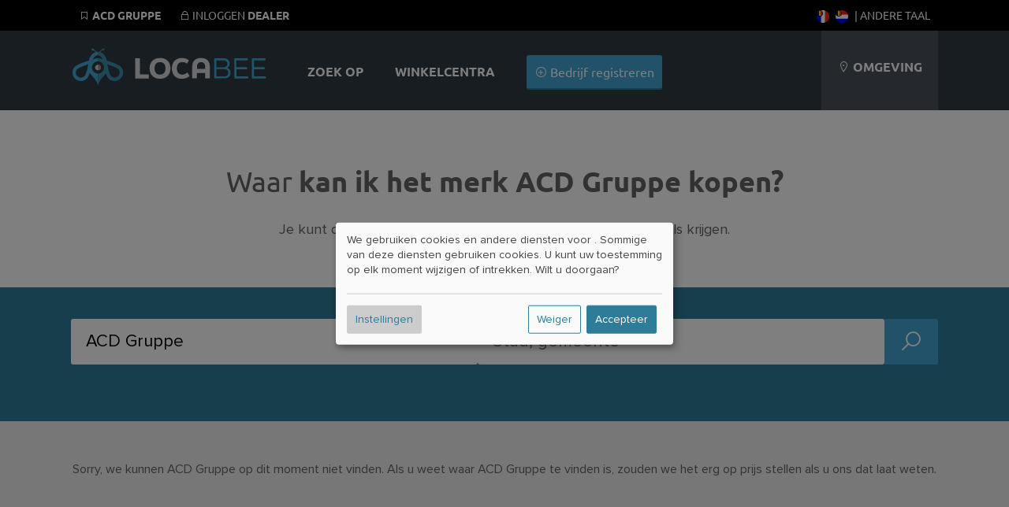

--- FILE ---
content_type: text/html; charset=UTF-8
request_url: https://nl.locabee.be/merk/acd%20gruppe
body_size: 11147
content:
		     

<!DOCTYPE html>
	<html lang="nl-be">
  <head>
          <meta name="description" content="ACD Gruppe bekommst Du in 0 Geschäften. ✓ 230.000 Händler ✓ Öffnungszeiten  ✓ über 300.000 Produkte" />
          <meta name="robots" content="noindex, follow" />
        
        
            <meta property="og:image" content="//nl.locabee.be/gfx/fb-square.png"/>
    
    <title>Waar kan ik ACD Gruppe vinden?</title>

    
  <script type="text/javascript">
    var triggerFired = false;
    var triggerInteraction = () => {
        if (triggerFired) return;
        triggerFired = true;
        var img = new Image();
        img.fetchPriority = 'high';
        img.src = "//ajax.wogibtswas.net/ratelimit.php?secret=0794ba623b4efca5046e651e2418d475bc5e36378dbe66fa97b2dd036211e0af";
    }
    var listenInteraction = () => {
        let interactions = ['click', 'keydown', 'scroll', 'touchstart', 'mousemove'];
        interactions.forEach(event => {
            document.addEventListener(event, triggerInteraction, { once: true });
        });
    }
    listenInteraction();
  </script>

    <meta http-equiv="Content-Type" content="text/html; charset=UTF-8" />
    
                                                      
    
 
          <link href="https://wogibtswas.de/marken/acd%20gruppe" hreflang="de-de" rel="alternate">
                <link href="https://at.wogibtswas.net/marken/acd%20gruppe" hreflang="de-at" rel="alternate">
                <link href="https://ch.wogibtswas.net/marken/acd%20gruppe" hreflang="de-ch" rel="alternate">
                <link href="https://locabee.com/brands/acd%20gruppe" hreflang="en-us" rel="alternate">
                <link href="https://locabee.uk/brands/acd%20gruppe" hreflang="en-gb" rel="alternate">
                <link href="https://fr.locabee.com/marque/acd%20gruppe" hreflang="fr-fr" rel="alternate">
                <link href="https://fr.locabee.ch/marque/acd%20gruppe" hreflang="fr-ch" rel="alternate">
                <link href="https://fr.locabee.be/marque/acd%20gruppe" hreflang="fr-be" rel="alternate">
                <link href="https://locabee.es/marca/acd%20gruppe" hreflang="es-es" rel="alternate">
                <link href="https://locabee.it/marchio/acd%20gruppe" hreflang="it-it" rel="alternate">
                <link href="https://it.locabee.ch/marchio/acd%20gruppe" hreflang="it-ch" rel="alternate">
                <link href="https://locabee.nl/merk/acd%20gruppe" hreflang="nl-nl" rel="alternate">
                <link href="https://nl.locabee.be/merk/acd%20gruppe" hreflang="nl-be" rel="alternate">
            <link rel="canonical" href="https://nl.locabee.be/merk/acd%20gruppe" />
                <link href="https://locabee.pl/marki/acd%20gruppe" hreflang="pl-pl" rel="alternate">
                <link href="https://locabee.cz/znacky/acd%20gruppe" hreflang="cs-cz" rel="alternate">
                <link href="https://locabee.pt/marcas/acd%20gruppe" hreflang="pt-pt" rel="alternate">
                <link href="https://locabee.se/varum%C3%A4rken/acd%20gruppe" hreflang="sv-se" rel="alternate">
                <link href="https://locabee.gr/%CE%BC%CE%AC%CF%81%CE%BA%CE%B5%CF%82/acd%20gruppe" hreflang="el-gr" rel="alternate">
                <link href="https://locabee.dk/m%C3%A6rker/acd%20gruppe" hreflang="da-dk" rel="alternate">
           


    <link rel="preload" href="/css/line-awesome/fonts/la-solid-900.woff2" as="font" type="font/woff2" crossorigin>
		<link rel="preload" href="/css/line-awesome/css/line-awesome.min.css" as="style">


    <link rel="stylesheet" type="text/css" href="/css/webfonts/latin.css">
    <style>
/* CCSS Version 2026-01-25 20:37:48 */

a, body, div, form, h1, h2, h3, header, html, i, img, li, nav, p, section, span, strong, ul { border: 0; margin: 0; padding: 0; font-size: 100%; font-style: normal } html, body { height: 100%; line-height: 1.4; } header, nav, section { display: block } strong { font-weight: bold } img { color: transparent; font-size: 0; vertical-align: middle; -ms-interpolation-mode: bicubic } li { display: list-item } p { margin-bottom: 10px } .center h2, .center h3, .center p, .center { text-align: center } body { font-size: 16px } .w-100 { width: 100%!important; height: auto; } .ekz--section .box img { width: 100%; text-align: center } .ctContainer { position: relative } .sectionWhite { width: 100%; background-color: rgb(255, 255, 255); text-align: left; font-family: "proxima-nova", Arial, Helvetica, sans-serif; color: #646464 } .sectionWhite h2 { font-weight: 700; font-size: 26px; color: #646464 } .sectionGray { width: 100%; background-color: rgb(239, 239, 239); font-family: "proxima-nova", Arial, Helvetica, sans-serif; color: #646464 } .sectionGray h1 { font-weight: 700; font-size: 36px; color: #646464; text-transform: uppercase; padding: 15px } .sectionGray h2 { font-weight: 700; font-size: 26px; color: #646464; } .sectionGray p { font-size: 20px } .searchTeaser { text-align: center; color: #fff; font-family: "proxima-nova", Arial, Helvetica, sans-serif } #searchLocation, #searchProduct { width: 40%; margin: 20px auto; position: relative; float: left; clear: none; background: #fff; margin-right: 10px; border-radius: 3px; -moz-border-radius: 3px; -webkit-border-radius: 3px; -border-radius: 3px } .searchTeaser h1 { text-transform: uppercase; color: #fff; font-size: 36px; font-weight: 700 } .searchField { width: 100%; margin: 40px auto } .searchField>div { margin: 0 } .locateMe i { color: #ccc; position: absolute; float: none; right: 10px; top: 10px } body { background-repeat: repeat-x; background-color: rgb(239, 239, 239); font-family: "proxima-nova", Arial, Helvetica, sans-serif; font-size: 12px } .hdContainer { width: 1100px; margin: 0 auto } .ctContainer { padding: 50px 0; width: 1100px; margin: 0 auto } .wgwlogo { height: 90px; margin-top: 20px; width: 250px; float: left; text-indent: -500px; overflow: hidden; background: url(/gfx/logofb.png) top left no-repeat } .svg #logo { background: url(/gfx/logo.svg) top left no-repeat; background-size: contain } .svg.region-ch #logo { background: url(/gfx/logo-ch.svg) top left no-repeat; background-size: contain } .svg.region-at #logo { background: url(/gfx/logo-at.svg) top left no-repeat; background-size: contain } #locator { float: right; background-color: rgb(74, 81, 90); height: 110px; text-align: center; line-height: 110px; padding-left: 20px; padding-right: 20px; max-width: 220px; text-transform: uppercase; color: #fff; font-size: 16px } .header { background-repeat: no-repeat; width: 100%; background-color: rgb(49, 58, 67); position: relative; padding: 0; height: 110px } @media (min-width: 700px) { .header { padding-top: 30px; } } a:link, a:visited { color: #2d7d99; text-decoration: none } #content ul { list-style: none } input { background: url(/gfx/error.png) right center no-repeat } input:valid { background: none; background-color: #ff3333 } .active { font-weight: 700 } #navi a:link, #navi a:visited { color: #fff; text-decoration: none } h2 { font-family: "proxima-nova", Arial, Helvetica, sans-serif; font-size: 24px; color: #000; -webkit-hyphens: auto; -moz-hyphens: auto; -ms-hyphens: auto; hyphens: auto } #navi { float: left; margin-left: 30px; height: 110px; font-size: 16px; background-repeat: no-repeat; text-align: center; color: #FFF } #navi ul { display: inline-block } #navi li { height: 60px; list-style-type: none; float: left; font-family: "proxima-nova", sans-serif; text-transform: uppercase; color: #000; font-weight: 700; padding: 50px 20px 0 20px; font-size: 16px; vertical-align: bottom } #navi li.haendler { text-transform: none; font-weight: 300; padding: 40px 20px 10px 20px } .clear { clear: both; height: 0; background: none } .box { position: relative; float: left; width: 29.333333%; margin: 2%; padding: 20px 0; background-color: rgba(255, 255, 255, 0.8); border-bottom: 3px #d7d7d7 solid; min-height: 450px } .box h3 { font-family: "proxima-nova", Arial, Helvetica, sans-serif; font-weight: 700; font-size: 18px; text-transform: none } .box p { margin: 20px 0; font-size: 16px } .box img { border-top: 1px #fff solid; border-bottom: 1px #fff solid; width: 210px; height: auto; } .box h3 { margin: 0; padding: 0; height: 50px } a.primary, a.primary:visited, input[type="submit"] { display: inline-block; background-color: #45a6d3; padding: 10px; color: #fff; font-family: "proxima-nova", Arial, Helvetica, sans-serif; font-size: 16px; border: none; border-bottom: 2px solid #2d7d99; -webkit-border-radius: 3px; -moz-border-radius: 3px; border-radius: 3px } input[type="submit"] { margin-top: 30px; text-transform: uppercase; background-color: rgb(218, 218, 218); padding: 15px; width: 180px; height: auto; color: #b3b1b1; font-family: "proxima-nova", Arial, Helvetica, sans-serif; font-size: 16px; font-weight: 700; border: none; border-bottom: 2px solid #b3b1b1; -webkit-border-radius: 3px; -moz-border-radius: 3px; border-radius: 3px } form input, form input[type=text] { display: inline-block; text-align: left; border: none; width: 50%; margin: 0 auto; height: 20px; background-color: #efefef; -webkit-border-radius: 3px; -moz-border-radius: 3px; border-radius: 3px; color: #8c8f90; padding: 10px; font-size: 16px; margin-bottom: 10px } form input.searchcity { width: 95% } .search { text-align: center; background: #DADADA } .mobilenav { display: none } .mobilenav a:link, .mobilenav a:visited { color: #fff } .searchNew .searchField { padding: 0 2% 50px 2%; width: 96% } .searchNew .searchTeaser h1 { font-weight: 700 } .searchNew .searchTeaser h2 { color: #fff; padding: 0 } .searchNew { background-size: cover; background-color: rgba(0, 0, 0, 0.7); background-blend-mode: multiply; background-position: center center } .searchNew .search { margin-top: 20px; background-color: #45a6d3; border-bottom: 2px solid #2d7d99; color: #fff; font-weight: 200 } .searchNew .searchField { background-color: rgba(45, 125, 153, 0.9) } .searchNew .inputContainer { width: 40%; float: left; margin-right: 10px; position: relative } .searchNew .labelicon { position: absolute; left: 10px; color: rgba(45, 125, 153, 1); font-size: 30px; line-height: 50px } .searchNew .inputContainer input[type=text], .searchNew .inputContainer input { width: 80%; padding: 3% 10% 3% 10% } .searchNew .searchNav li { float: left; background-color: rgba(49, 58, 67, 0.2); padding: 8px; font-size: 16px; margin: 0 5px 10px 0; border-bottom-left-radius: 3px; border-bottom-right-radius: 3px } .searchNew .searchNav li.active { background-color: rgba(49, 58, 67, 0.6) } .searchNew .searchNav li>a { display: inline-block; color: #fff } @media (min-width:1440px) { #navi li.haendler { display: inline-block } .hdContainer { width: 1400px } .ctContainer { width: 1400px } .box { width: 23%; margin: 1%; min-height: 450px } } @media (max-width:1135px) { .searchNew #searchLocation, .searchNew #searchProduct { width: 100%; float: none } #navi li.haendler { display: none } #logo { margin-top: 35px; width: 150px } #locator .fa-map-marker { display: inline-block } #locator { width: 15%; line-height: 1.2; padding: 25px 3%; height: 60px } .hdContainer { width: 90% } .ctContainer { width: 90% } .box img { width: 100% } } @media only screen and (max-width:700px) { .largedevices { display: none } .mobilenav { display: block } .mobilenav ul { padding: 0; margin: 0; width: 100% } .mobilenav li { background-color: #2d7d99; padding: 10px; list-style-type: none; display: inline-block; min-width: 25px; text-align: center; -webkit-border-radius: 3px; -moz-border-radius: 3px; border-radius: 3px } .mobilenav ul .menutoggler { float: right; background-color: #45a6d3 } #locator { background-color: rgba(44, 52, 60, 1); border-top: 1px #5A5A5A solid; line-height: 1em } #locator .mobilenav { text-transform: none } #locator .mobilenav li i { font-size: 24px } #navi li.haendler { display: none } .hdContainer { width: 100% } #searchLocation, #searchProduct { width: 70%; margin: 20px auto; position: relative; float: none; clear: both; background: #fff; padding: 10px; -moz-border-radius: 3px; -webkit-border-radius: 3px; -border-radius: 3px } .locateMe i { color: #ccc; position: absolute; float: right; font-size: 30px } #logo { position: relative; float: none; margin: 10px auto 0 auto; background-position: center; height: 80px; width: 250px } .ctContainer { width: 100%; padding: 15px 0 } .box { float: none; width: 100%; margin: 3% auto } .box img { width: 100% } #locator { text-align: center; height: auto } #navi li.haendler { text-transform: none; font-weight: 300; padding: 0 20px 30px 20px } body { padding-top: 140px } #navi li.haendler { display: none } .hdContainer { width: 100% } .ctContainer { width: 96% } #searchLocation, #searchProduct { width: 100%; margin: 20px auto; position: relative; float: none; clear: both; background: #fff; padding: 0; -moz-border-radius: 3px; -webkit-border-radius: 3px; -border-radius: 3px } .locateMe i { color: #ccc; position: absolute; float: none; right: 10px; top: 10px } img { width: 100% } #locator { text-align: left; position: relative; width: 96%; padding: 2% } #navi { width: 100%; height: auto; clear: both; margin: 0 } #navi ul { display: block; width: 100% } #navi li { padding: 25px; height: auto; display: block; float: none; background-color: rgba(44, 52, 60, 1) } #navi li { display: none } .header { height: auto; position: fixed; top: 0; z-index: 9000 } form input, form input[type=text] { display: inline-block; text-align: left; border: none; width: 100%; margin: 0 auto; height: 20px; background-color: #efefef; -webkit-border-radius: 3px; -moz-border-radius: 3px; border-radius: 3px; color: #8c8f90; padding: 10px; font-size: 16px; margin-bottom: 10px } #content { overflow-x: hidden } } .searchField>div { padding: 0 } .searchField input[type=text] { padding: 30px 3%; margin-bottom: 0; background-color: #fff; font-family: "proxima-nova", Arial, Helvetica, sans-serif; font-size: 22px; color: #000 } #searchLocation, #searchProduct { padding: 0; position: relative } .stars { font-size: 1.3em; color: #45a6d3 } .stars .inactive { color: #d7d7d7 } #productgallery .item .pimgwrapper { height: 150px; overflow: hidden } #productgallery .item .pimgwrapper img { max-width: 85%; width: 100px; height: 100px; object-fit: contain; margin: 0 auto } .sliderImages--container { overflow: hidden; position: relative; background-repeat: repeat; background-size: auto; background-color: rgba(0, 0, 0, 0.5) } .sliderImages { position: absolute; left: 0; top: 0; width: 100%; height: 70vh; z-index: -1 } .sliderImages li { width: 100%; height: 100%; position: absolute; background-size: cover; background-position: center center; opacity: 0; animation: imageAnimation 18s linear infinite 0s } .sliderImages li:nth-child(1) { animation-delay: 0s } .sliderImages li:nth-child(2) { animation-delay: 6s } .sliderImages li:nth-child(3) { animation-delay: 12s } @keyframes imageAnimation { 8% { opacity: 1; animation-timing-function: ease-out } 36% { opacity: 1 } 44% { opacity: 0 } 100% { opacity: 0 } } @media screen and (max-width:1440px) { .ekz--section .box:nth-of-type(4) { display: none } } @media screen and (max-width:1135px) { .ekz--section .box:nth-of-type(4) { display: block } } @media screen and (max-width:1135px) { .box p { margin: 0 0 10px 0; font-size: 14px } } @media screen and (max-width:700px) { .searchNew .labelicon, .locateMe { line-height: 40px } .searchNew .inputContainer input[type=text], .searchNew .inputContainer input { padding-left: 40px; padding-right: 40px; width: auto; display: block } .searchNew .searchTeaser h2 { font-size: 5vw } } .searchNav { position: relative } @media screen and (max-width:370px) { .hidden-xs { display: none !important } } .owl-carousel { display: none; position: relative; width: 100%; -ms-touch-action: pan-y } .gallery .item { margin: 5px } .sliderwrapper { position: relative; padding: 5px !important; } .helpernav { position: fixed!important; background-color: #000; color: #fff; text-transform: uppercase; font-size: 14px; width: 100%; z-index: 99999; top: 0; } .helpernav .rightnav { float: right; } .helpernav a:link, .helpernav a:visited { color: #FFF } .helpernav ul li { display: inline-block; list-style-type: none; padding: 0 10px } .helpernav .ctContainer { padding: 10px 0 } .sectionWhite h1 { font-weight: 700; font-size: 36px; color: #646464; padding: 15px } .center, .center h2, .center h3, .center p { text-align: center } #breadcrumb div { float: left; display: inline } .clear { clear: both } #changeLocation { padding: 30px; min-height: 100px; } .blurrybg { width: calc(100% + 60px); height: calc(100% + 60px); left: -30px; top: -30px; position: absolute; background-size: cover; background-repeat: no-repeat; background-position: center; filter: saturate(300%) brightness(0.5) blur(30px); } .brands li .branditem { height: 50px; width: 105px; padding: 5px 15px } .brands { display: flex; flex-wrap: wrap; justify-content: space-around } .meta-container { padding: 30px; display: flex; flex-wrap: wrap; justify-content: space-evenly; } .sectionWhite p { font-weight: 400; font-size: 18px; } .searchNew.searchMini>.ctContainer { margin: 0 auto; padding: 20px 0 0 0; } .searchNew.searchMini .searchField { margin: 0 auto; } .box h2 { font-size: 18px; } @media (max-width: 800px) { .countryContainer>a { display: block; padding: 20px; } .meta-container>div { width: 100%; padding-top: 30px; } dd { margin-bottom: 15px; } #haendler { margin: 0 auto; } .largedevices { display: none; } .helpernav { display: none; } .mobilenav { height: 45px; display: block; } .mobilenav ul li { height: 25px; } #locator { position: relative; width: 96%; max-width: 96%; padding: 2%; } .sectionWhite h1 { font-weight: 700; font-size: 2rem; color: #646464; } .lity-hide { display: none; } #breadcrumb { display: none; } .ctContainer { padding: 15px 0; } .right p { padding: 10px 30px; font-size: 20px; margin-bottom: 10px; } /* Location Pages SCSS */ .input.select.rating-f { min-height: 51px; } .input.select.rating-f select { display: none; } .detailNavi { display: -webkit-flex; display: flex; -webkit-align-items: flex-end; align-items: flex-end; -webkit-flex-flow: row; flex-flow: row; min-height: 50px; } .detailNavi a { padding: 10px; background-color: #2d7d99; color: #fff; display: inline-block; } .right>div:not(.detailNaviContainer) { padding: 10px 10px 30px 10px; background: #fff; margin-bottom: 20px; } .ohidden { overflow-x: hidden; } .right h2, .left h2 { padding: 20px 0 20px 0; } .smallbutton { padding: 4px 8px; margin-bottom: 5px; } .hshadow { margin-top: 10px; } body { font-size: 16px; line-height: 1.4; } .smallbutton { background-color: #2d7d99; color: #fff; padding: 4px 8px; display: inline-block; font-size: 16px; font-weight: 400; margin-bottom: 5px; overflow:hidden; white-space: nowrap; text-overflow: ellipsis; max-width: 100%; } } .ohidden { overflow: hidden; position: relative; } #haendlerNavi { position: relative; z-index: 99; min-height: 50px; } ol#breadcrumb li { display: inline; } .haendlerBild img { width: 100%; height: auto; } .openingHours dt { float: left; clear: left; width: 120px; text-align: left; font-weight: bold } .openingHours dd { text-align: left } .openingHours dd.second { text-align: left; margin-left: 120px } .sectionBlend { min-height: 60vh; } .ctContainer.brandContainer { top: -50px; background-color: #fff } .brandContainer .brands { padding: 30px 50px } .brands li .branditem { height: 50px; width: 100px; padding: 20px; } .detailNavi { display: -webkit-flex; display: flex; -webkit-align-items: flex-end; align-items: flex-end; -webkit-flex-flow: row; flex-flow: row; min-height: 50px } .lity-hide { display: none; } select#ratingbar { display: none; } .rating-f { min-height: 52px; } #shareButton { font-size: 16px; display: block; cursor: pointer; color: #2d7d99; } #shareButton:hover { color: #000; } @media (min-width: 900px) { #shareButton { display: inline-block; margin-left: 20px; } .sliderwrapper { min-height: 126px; } .col-1, .col-2, .col-3, .col-6 { float: left; padding: 1%; } .col-2 { width: 14.666% } .col-4 { width: 23% } .col-3 { width: 31% } .col-6 { width: 48% } .neighborBox img { margin: 20px 10px 10px 10px; width: 100px; height: 100px; } .neighborBox { min-height: 300px; } #map-canvas { height: 400px; width: 100%; } #breadcrumb { text-align: left; font-size: 16px; height: 20px; padding: 10px; } .right>div.special { position: absolute; top: -110px; right: 0; width: 20%; padding: 10px; text-align: left; } .right p { padding-top: 10px; padding-bottom: 10px; } h1 { font-size: 36px; } .left h2, .right h2 { padding: 20px 0 20px 0; } .beschreibung { padding: 20px; } .left { width: 32%; float: left; font-size: 18px } .right>div:not(.detailNaviContainer) { padding: 10px 10px 30px 10px; background: #fff; margin-bottom: 20px } .right { width: 64%; float: right; font-size: 18px; padding-bottom: 20px; } .footerSection { width: 25%; float: left; margin-bottom: 30px; } .footerSection ul li { font-size: 16px; margin: -4px 0; } .footerSection ul li a { padding: 8px 0; min-width: 48px; display: inline-block; } .box h2 { white-space: nowrap; overflow: hidden; text-overflow: ellipsis; padding: 0 30px; height: 50px; } .fa.fa-search { width: 15px; display: inline-block; } } .countryContainer { font-size: 16px; } .footerSection h2 { font-size: 16px; } .searchNew #searchBusiness .search { width: calc(80% + 40px); height: 60px; } #searchBusiness { display: flex; gap: 10px; flex-direction: row; padding-top: 20px; padding-bottom: 70px; } .searchNew .searchField { padding: 0 2% 50px 2%; width: 96%; } .searchNew .searchTeaser h1 { font-family: "Ubuntu", sans-serif; font-weight: 800; } .searchNew.searchMini>.ctContainer { margin: 0 auto; padding: 20px 0 0 0; } .searchNew.searchMini .searchNav { position: absolute; bottom: -11px; z-index: 999; } .searchSimilair { display: none; } .searchNew.searchMini { background-color: rgba(45,125,153,1); } .searchNew.searchMini > .ctContainer { margin: 0 auto; padding: 20px 0 0 0;} .searchNew.searchMini h1, .searchNew.searchMini h2 { display: none;} .searchNew.searchMini .searchField {margin: 0 auto;} .searchNew.searchMini .searchNav { position: absolute; bottom: -11px; z-index: 999; } .searchSimilair { position: absolute; bottom: 0px; z-index: 999; right: 0; } .searchSimilair ul li { padding: 8px; font-size: 16px; } .searchSimilair ul li button { background-color: transparent; border: none; padding: 0; cursor:pointer; overflow: hidden; outline:none; color: #fff; font-family: "proxima-nova", Arial, Helvetica, sans-serif; font-size: 16px; } .searchNew.searchMini .searchNav li, .searchSimilair ul li { border-bottom-left-radius: 0; border-bottom-right-radius: 0; border-top-left-radius: 3px; border-top-right-radius: 3px; background-color: rgba(255, 255, 255, 0.1); display: inline-block; } .searchNew.searchMini .searchNav li.active { background-color: rgba(255, 255, 255, 1); color: #34484f; } .searchNew.searchMini .searchField { padding: 0 0 0 0; width: 100%; } .smallbutton { background-color: #2d7d99; color: #fff; padding: 4px 8px; display: inline-block; } p { margin-bottom: 10px; } .flexitem li a:link i { width: 16px; height: 16px; display: inline-block; } .flexitem li a:link { font-size: 16px!important; } @media (min-width: 900px) { .searchSimilair { display: block; position: absolute; bottom: 0; z-index: 999; right: 0; } } .imgwrapper { display: inline-block; aspect-ratio: 1; } .sectionBlend { min-height: 60vh; } .sectionBlend .teaserSelect { background-color: rgba(255,255,255,0.8); width: 150px; height: 100px; display: inline-block; margin: 30px 15px 0 15px; padding: 40px 20px; color: #424242; border-radius: 3px; } .sectionBlend h1 { font-family: "Ubuntu",sans-serif; font-weight: 800; font-size: 36px; color: #fff; padding: 15px; } @media only screen and (min-width:700px){ .locator-list { width: 48%; float: left; } .locator-list .product-container img { width: 20%; float: left; margin-right: 20px; max-height: 100px; object-fit: contain; } } @media only screen and (max-width:700px){ .sectionBlend { min-height: 80vh; } .sectionBlend .teaserSelect i, .sectionBlend .iwp > a { font-size: 80px; height: 90px; display: block; } .imgwrapper { width: 30%; padding: 0; display: inline-block; float: left; } .sectionBlend .teaserSelect { width: 38%; height: auto; display: inline-block; margin: 2%; padding: 5% 3%; color: #424242; font-size: 14px; } #haendler .box h2 { display: inline-block; overflow: hidden; height: 20px; float: right; padding: 0; position: relative; text-align: left; width: 65%; } #haendler .box { position: relative; min-height: 0; height: auto; width: 92%; margin: 10px auto; padding: 0; } #haendler .box:not(.adbox) img { float: left!important; max-width: 120px; height: auto; } #haendler .box p .primary { display: none; } #haendler .boxfooter { margin: 0; position: relative; padding: 0; text-align: left; width: 65%; float: right; } .box h3, .box h2, .box p, .box .boxfooter { margin-top: 10px!important; padding: 0; width: 65%!important; float: right; text-align: left!important; height: auto!important; } .ctContainer>p { padding-bottom: 5%; } } h1 { font-family: "Ubuntu",sans-serif; font-size: 2rem; } h2 { padding: 20px 0 20px 0; margin-bottom: 20px; } .sliderwrapper.center { height: 240px; } .detailNavi li a:link, .detailNavi li a:visited { font-size: 18px; display: inline-block; padding: 10px; padding-bottom: 7px; font-weight: 500; font-family: "Ubuntu",sans-serif; } #i18nAlert { z-index: 99999; position: fixed; bottom: -200px; width: 100%; padding-top: 40px; padding-bottom: 40px; left: 0; background-color: #fff; transition: all 0.5s ease-out; text-align: center; font-size: 16px; } #i18nAlert .smallbutton { background-color: rgb(239,239,239); color: #545454; } .closeI18nAlert { cursor: pointer; } #i18nAlert.showI18nAlert { bottom: 0; } .box h2, .box h3 { padding: 0 30px; white-space: nowrap; overflow: hidden; text-overflow: ellipsis; } .label { display: inline-block; border-radius: 2px; padding: 0 5px; } .iconholder { display: inline-flex; align-items: center; justify-content: center; } .iconcol { width: 150px; height: 100%; border-right: 1px #ccc solid; } .iconholder img{ width: 100px; height: auto; fill: #666; } .rootcats .iconholder img { width: 60px; } .flex { display: flex; justify-content: center; align-items: center; } .contentcol { max-width: 700px; } .contentcol > h1 { padding: 0!important; padding-bottom: 20px!important; } .smallicon svg{ width: auto; height: 30px; fill: #666; } a:hover .smallicon svg{ fill: #fff; } .smallicon { width: 40px; height: 30px; } .lCategories li > a { display: flex!important; align-items: center; } .lCategories a .num { margin-left: auto; } .kattitle { flex: 1; overflow: hidden; text-overflow: ellipsis; white-space: nowrap; } .hnmobile { display: none; } .iconcol.withImage .iconholder { position: absolute; bottom: 20px; right: 20px; padding: 10px; width: 60px; height: 60px; } .katcontainer li, .filteritem { float: left; display: inline-block; text-align: left; width: 23%; margin: 1%; font-size: 18px; background-color: rgba(255,255,255,0.6); border-radius: 3px; } .katcontainer li a, .filteritem a { min-height: 49px; } @media only screen and (max-width: 800px) { .hnmobile { display: block; position: fixed; bottom: 0; background-color: rgb(49, 58, 67); width: 96%; padding: 0 2%; font-size: 20px; line-height: 36px; z-index:9999 } #openkats { padding: 3%; display:flex } #openkats:after { margin-left: auto; content: '+' } .hnmobile.show #openkats:after { content: '–' } .hnmobile .katcontainer { overflow: hidden; max-height: 0; padding:0 } .katcontainer li { float: none; width: 100%; } } .shoppingtitles { padding: 1%; } .katcontainer li { margin:1% auto; float: none; } .smallicon { display: flex; align-items: center; } .nospacebottom { margin-bottom: 0; padding-bottom:0 } .nospacetop { margin-top: 0; padding-top:0 } .flexboxfooter { display: flex; gap: 5px; width: calc( 100% - 40px ); align-items: center; justify-content: center; padding: 0 20px; margin-top: 40px } .pill { display: block; height: 18px; font-size: 10px; border-radius: 10px; background-color: #2d7d99; color: #fff; line-height: 18px; font-weight: 400; padding: 1px 10px; letter-spacing: 0.1px; } .bg-red { background-color: #92071c!important; } .bg-gray { background-color: #b3b1b1!important; } .bg-gold { background-color: #b1744b!important; } @media only screen and (max-width: 700px) { #haendler .boxfooter.flexboxfooter { width: calc( 100% - 20px ); padding: 0; padding-right: 0; align-items: center; justify-content: left; position: absolute; right: 0; bottom: 3.3vw; } .b_address br { display: none; } .box p.b_address { margin-top: 0!important; } .b_street:after { content: ', '; } .flex { flex-direction: column; gap: 20px; padding: 40px 20px; width: calc(100% - 40px ); } .flex > div { width: 100%; } } h2.fs-small { font-size: 18px!important ; } .tipp-illu { margin-bottom: -40px; } .iconcol.iconbig { width: 100%; } @media only screen and (min-width: 700px) { .b_street { white-space: nowrap; overflow: hidden; text-overflow: ellipsis; display: inline-block; } .iconcol.iconbig { width: 400px; } .tipp-illu { margin-bottom: -60px; } } .flexboxfooter .pill{ flex-shrink: 0; } .flexboxfooter .bf_katname { background-color: #34484f; flex-shrink: 2; white-space: nowrap; overflow: hidden; text-overflow: ellipsis; color: #fff; } .beschreibung h2, .beschreibung h3{ margin-bottom: 0; } .beschreibung p { margin-bottom: 20px; font-size: 18px; } .beschreibung ol, .beschreibung ul { font-size: 18px; padding-left: 25px; margin-bottom: 20px; } .beschreibung li { margin-bottom: 10px; } .beschreibung .mallimage img { border-radius: 4px; } .beschreibung .mallimage { position: relative; } .beschreibung .mallimage figcaption { position: absolute; bottom: 10px; left: 10px; color: #fff; text-shadow: 0 0 3px rgba(0,0,0,1) } @media only screen and (min-width: 700px) { .beschreibung figure { margin-top: 5px; margin-bottom: 10px; } .beschreibung figure.mallimage img { object-fit: cover; aspect-ratio: 16 / 9; max-width: 100%; } .beschreibung p { clear: both; overflow: hidden; } } .smallWidth { max-width: 800px; }
</style>



		<!-- include jQuery latest -->
	 <script src="/js/jquery-1.10.2.min.js" type="text/javascript"></script>
<link rel="apple-touch-icon" sizes="57x57" href="/apple-icon-57x57.png">
<link rel="apple-touch-icon" sizes="60x60" href="/apple-icon-60x60.png">
<link rel="apple-touch-icon" sizes="72x72" href="/apple-icon-72x72.png">
<link rel="apple-touch-icon" sizes="76x76" href="/apple-icon-76x76.png">
<link rel="apple-touch-icon" sizes="114x114" href="/apple-icon-114x114.png">
<link rel="apple-touch-icon" sizes="120x120" href="/apple-icon-120x120.png">
<link rel="apple-touch-icon" sizes="144x144" href="/apple-icon-144x144.png">
<link rel="apple-touch-icon" sizes="152x152" href="/apple-icon-152x152.png">
<link rel="apple-touch-icon" sizes="180x180" href="/apple-icon-180x180.png">
<link rel="icon" type="image/png" sizes="192x192"  href="/android-icon-192x192.png">
<link rel="icon" type="image/png" sizes="32x32" href="/favicon-32x32.png">
<link rel="icon" type="image/png" sizes="96x96" href="/favicon-96x96.png">
<link rel="icon" type="image/png" sizes="16x16" href="/favicon-16x16.png">
<link rel="manifest" href="/manifest.json">
<meta name="msapplication-TileColor" content="#ffffff">
<meta name="msapplication-TileImage" content="/ms-icon-144x144.png">
<meta name="theme-color" content="#ffffff">

    <script async data-src="https://pagead2.googlesyndication.com/pagead/js/adsbygoogle.js?client=ca-pub-4979170407949139"
     crossorigin="anonymous" type="text/plain" data-type="application/javascript" data-name="adsense"></script>

    <meta name="viewport" content="width=device-width, initial-scale=1, user-scalable=0">

<!-- Matomo -->
<script>
  var trackingFired = false;
  var _paq = window._paq = window._paq || [];
  /* tracker methods like "setCustomDimension" should be called before "trackPageView" */
  // _paq.push(['trackPageView']);
  // _paq.push(['enableLinkTracking']);
  (function() {
    var u="//matomo.wogibtswas.net/";
    _paq.push(['setTrackerUrl', u+'matomo.php']);
    _paq.push(['setSiteId', '14']);
    var d=document, g=d.createElement('script'), s=d.getElementsByTagName('script')[0];
    g.async=true; g.src=u+'matomo.js'; s.parentNode.insertBefore(g,s);
  })();
  function triggerMatomoTracking() {
    if (trackingFired) return;
    trackingFired = true;
    _paq.push(['trackPageView']);
    _paq.push(['enableLinkTracking']);
  }
  document.addEventListener('click', triggerMatomoTracking, { once: true });
  document.addEventListener('keydown', triggerMatomoTracking, { once: true });
  document.addEventListener('scroll', triggerMatomoTracking, { once: true });
  document.addEventListener('touchstart', triggerMatomoTracking, { once: true });
  document.addEventListener('mousemove', triggerMatomoTracking, { once: true });
</script>
<!-- End Matomo Code -->

	</head><body class=" svg locabee region-de">


    

        <div class="helpernav">
      <div class="ctContainer">
        <ul>
          


                     <li><a href="https://nl.locabee.be/merk/acd%20gruppe"><i class="la la-bookmark"></i> <strong>ACD Gruppe</strong></a></li>
                              
					          
					  <li><a href="/haendler/login"><i class="la la-lock"></i> Inloggen <strong>dealer</strong> </a></li>
												            

          
            <li class="rightnav">
                                                                                                                                                                                  <a href="https://fr.locabee.be/marque/acd%20gruppe"><img style="margin-right:5px" width="16" height="16" src="/gfx/flags/SVG/fr-be.svg" alt="Huidige taal: français"></a>
                                                                                                                              <a href="https://nl.locabee.be/merk/acd%20gruppe"><img style="margin-right:5px" width="16" height="16" src="/gfx/flags/SVG/nl-be.svg" alt="Huidige taal: nederlands"></a>
                                                                                                                                            
            | <a data-lity href="#langswitch">Andere taal</a>

            </li>

                          
        </ul>
      </div>
    </div>
    


    


    <header class="header">
      <div class="hdContainer"> <a href="/">
        <div class="locabee" id="logo">locabee         - Winkels, goederen en diensten bij jou in de buurt</div>
        </a>



        <nav>
          <div id="navi">
            <ul>
                                          <li><a href="/haendlersuche"  >Zoek op</a></li>
                            <li><a href="/winkelcentra"  >Winkelcentra</a></li>
                            <li class="haendler"><a href="/upgrade/product/preselect" class="primary"><i class="la la-plus-circle"></i> Bedrijf registreren</a></li>
            </ul>
          </div>
        </nav>


        
        <div id="locator">
          <div class="largedevices">
           <span class="geolocate" style="cursor: pointer"><i class="la la-map-marker" aria-hidden="true"></i> <span class="sb">Omgeving</span></span>
          </div>
          <!-- MOBILE NAV PATTERN -->
          <div class="mobilenav">
          <ul>

          	                       <li><a href="/haendlersuche?st=1" aria-label="Zoek op"><i class="la la-search" aria-hidden="true"></i></a>

            </li>            <li class="hidden-xs"><i class="la la-map-marker" aria-hidden="true"></i> <span class="geolocate" style="cursor: pointer">ACD Gruppe Dichtbij</span>            </li>
                      <li class="menutoggler" id="mobile-menu-toggler">
          <i class="la la-bars"></i> </li>
          </ul>
          <div class="clear"></div>
          </div>



           <!-- MOBILE NAV -->


          </div>
        
        <div style="clear:both"></div>
      </div>
    </header>
    

    
    <div id="content">


			<div class="sectionWhite">
	<div class="ctContainer center">

				<h1><span style="font-weight: 100">Waar </span>kan ik het merk ACD Gruppe kopen?</h1>
				<p><p>Je kunt de producten van ACD Gruppe® in  verschillende winkels krijgen.</p>
				<div class="clear"></div>
	</div>
</div>

<span style="display: none;" id="trackerLinks" data-page="haendler" data-term="ACD Gruppe" data-city=""></span>


<span style="display: none;" id="trackerAds" data-page="ads" data-term="ACD Gruppe" data-city=""></span>


<div class="sectionGray searchNew searchLocation searchMini">
	<div class="ctContainer">
		<div class="searchTeaser">

			<div class="searchField">

			
				<div class="clear"></div>

					<link rel="stylesheet" type="text/css" href="/css/search.business.css?v=202305051204">
					<script src="/js/search.business.js?202309131028"></script>
					<style>
						.locabee .searchNew .searchField { background-color: transparent; }
					</style>


					 <form action="/haendlersuche" method="post" autocomplete="off" id="searchBusiness">

						<input name="action" type="hidden" value="search">
						<input name="group" type="hidden" value="">
						<input name="order" type="hidden" value="relevance">
						<input name="geo[lat]" type="hidden" value="">
						<input name="geo[lng]" type="hidden" value="">

						<input id="searchterm" name="business" type="text" value="ACD Gruppe" placeholder="Bedrijf, goederen, service" spellcheck="false" autocomplete="off">
						<input id="searchlocation" name="location" type="text" autocomplete="off" spellcheck="false" required
							data-i18n-geofail="Locatie kon niet worden vastgesteld"
							data-i18n-locating="Lokaliseer uw locatie ..."
							data-i18n-position="Uw locatie (op %city%)"
							data-i18n-usegeo="Gebruik mijn locatie"
							value="" placeholder="Stad, gemeente">

						<button class="search" type="submit" name="search" value="suchen"><i class="la la-search"></i> <span class="only-mobile">zoek</span></button>


					<div class="clear"></div>
						<div class="searchSimilair hidden-xs">

					
												
					</div>

					</form>
				<div class="clear"></div>

			</div>
			<div class="clear"></div>


			<div class="clear"></div>


		</div>

	</div>
</div>

<div class="sectionGray">

	



	<div id="haendler" class="ctContainer center">



								<div class="clear"></div>
		
		
				<p>
			Sorry, we kunnen ACD Gruppe op dit moment niet vinden. Als u weet waar ACD Gruppe te vinden is, zouden we het erg op prijs stellen als u ons dat laat weten.		</p>

		  
		
	
		<div class="clear"></div>

	</div>
	<div class="clear"></div>


</div>






 




      <div style="clear:both"></div>
    </div>
    <div class="sectionFooter">
      <footer>
        <div class="ctContainer">
          <div class="footerSection">
            <h2> Over locabee</h2>
            <ul class="footernavi">
              <li><a href="/fragen.html">Contact / Vragen</a></li>
              <li><a href="/zahlen-und-fakten.html">Feiten en cijfers</a></li>
              <li><a href="/druk_op.html">Druk op</a></li>
            </ul>
			<br>
			<h2>Wettelijk</h2>
			<ul class="footernavi">
			  <li><a href="/opdruk.html">Afdruk</a></li>
			  <li><a href="/gegevensbescherming.html">Gegevensbescherming</a></li>
			  <li><a href="/algemene_voorwaarden.html">AGB</a></li>
			  <!-- li><a href="/anb.html"></a></li -->
			</ul>
          </div>
          <div class="footerSection">
            <h2>Nieuw en populair</h2>
            <ul class="footernavi">
							<li><a href="/liefer-und-abholservice">Levering en ophaalservice</a></li>
              <li><a href="/winkelcentra">Winkelcentra</a></li>
              <li><a href="/ketten">Populairste ketens</a></li>
              <li><a href="/neueste-geschaefte">Recente zaken</a></li>
              <li><a href="/categorie_handelaar">Dealercategorieën</a></li>
              <li><a href="/blog">Blog</a></li>
            </ul>
          </div>
          <div class="footerSection">
            <h2>Voor dealers</h2>
            <ul class="footernavi">
              <li><a href="/upgrade/product/preselect">Bedrijf registreren</a></li>
							<li><a href="/account/user">Inloggen dealer</a></li>
              <li><a href="/vorteile-fuer-haendler.html">Voordelen</a></li>
              <li><a href="/fragen.html">Veelgestelde vragen / FAQ</a></li>

            </ul>
          </div>





          <div class="footerSection">


            
          </div>
          <div class="clear"></div>


          <div class="countryContainer center">
          <a data-lity href="#langswitch">
            <img width="30" height="30" src="/gfx/flags/SVG/nl-be.svg" alt="Huidige taal: nl">
            Land en taal wijzigen          </a>

          </div>


        </div>
      </footer>
    </div>

    <p style="width: calc( 100% - 20px ); text-align: center; background-color: #3A3939; color: #fff; font-size: 8px; padding: 10px">© 2026, Wogibtswas / Locabee. Alle merknamen en handelsmerken zijn eigendom van hun respectieve eigenaars. Alle informatie zonder garantie. Status 25.01.2026 20:37:49</p>

    
		<link rel="stylesheet" type="text/css" href="/css/minified.css?v=2024-02">
    <link rel="stylesheet" type="text/css" href="/js/klaro/klaro.min.css" as="style">
 		<link rel="stylesheet" type="text/css" href="/css/line-awesome/css/line-awesome.min.css">


    <script type="text/javascript" defer src="/js/klaro/config.js"></script>
    <script type="text/javascript" src="/js/tracker.js.php?202310251941"></script>

    
    <script type="text/javascript" defer src="/js/klaro/klaro.js"></script>
    <script type="text/javascript" src="/js/lity/lity.js"></script>
    <script type="text/javascript" src="/js/jquery.tagsinput.js"></script>
    <script type="text/javascript" src="/js/jquery.lazy.min.js"></script>
    <script type="text/javascript" src="/js/custom.js?v=202402231035"></script>

		<script type="text/javascript" src="/js/jquery.mockjax.js"></script>
		<script type="text/javascript" src="/js/jquery.autocomplete.js"></script>


		<script type="text/javascript" src="/js/owl-carousel/owl.carousel.min.js"></script>
		<script type="text/javascript">
 $(document).ready(function() {
	 var pics = $("#gallery").data('pitures');

 $("#productgallery").owlCarousel({
			 autoPlay: 3000,
			 items : 6,
			 itemsDesktop : [1440,4],
			 itemsDesktopSmall : [700,2]
		 });

		 $("#gallery").owlCarousel({
			 autoPlay: 3000,
			 items : 6,
			 itemsDesktop : [1199,3],
			 itemsDesktopSmall : [979,2]
		 });
		$("#videoslider").owlCarousel({
			 autoPlay: 10000,
			 items : 3,
			 itemsDesktop : [1199,3],
			 itemsDesktopSmall : [979,2]
		 });

	 });
	 </script>


		<script type="text/javascript" src="/js/jquery.barrating.js"></script>




<!-- Google tag (gtag.js) -->
<script async type="text/plain" data-type="application/javascript" data-name="tagmanager" data-src="https://www.googletagmanager.com/gtag/js?id=G-LD1YC6DJ6P"></script>
<script type="text/plain" data-type="application/javascript" data-name="analytics">
  window.dataLayer = window.dataLayer || [];
  function gtag(){dataLayer.push(arguments);}
  gtag('js', new Date());
  gtag('config', 'G-LD1YC6DJ6P');
</script>


    

    <div id="toTop"><i class="la la-chevron-circle-up"></i> UP</div>

    <div class="lity-hide inline" id="langswitch" style="background-color: #fff">
      <h2>Kies je land en taal</h2>

      <ul class="multicolumnlist">
      
                          <li style="text-align:left; list-style-type:none;">
              <a style="background-color: rgb(239,239,239); color: #545454;" class="smallbutton" href="https://wogibtswas.de/marken/acd%20gruppe">
              <img width="30" height="30" src="/gfx/flags/SVG/de-de.svg" alt="Deutschland"> Deutschland</a>
            </li>
                    <li style="text-align:left; list-style-type:none;">
              <a style="background-color: rgb(239,239,239); color: #545454;" class="smallbutton" href="https://at.wogibtswas.net/marken/acd%20gruppe">
              <img width="30" height="30" src="/gfx/flags/SVG/de-at.svg" alt="Österreich"> Österreich</a>
            </li>
                    <li style="text-align:left; list-style-type:none;">
              <a style="background-color: rgb(239,239,239); color: #545454;" class="smallbutton" href="https://ch.wogibtswas.net/marken/acd%20gruppe">
              <img width="30" height="30" src="/gfx/flags/SVG/de-ch.svg" alt="Schweiz"> Schweiz</a>
            </li>
                    <li style="text-align:left; list-style-type:none;">
              <a style="background-color: rgb(239,239,239); color: #545454;" class="smallbutton" href="https://locabee.com/brands/acd%20gruppe">
              <img width="30" height="30" src="/gfx/flags/SVG/en-us.svg" alt="USA"> USA</a>
            </li>
                    <li style="text-align:left; list-style-type:none;">
              <a style="background-color: rgb(239,239,239); color: #545454;" class="smallbutton" href="https://locabee.uk/brands/acd%20gruppe">
              <img width="30" height="30" src="/gfx/flags/SVG/en-gb.svg" alt="Great Britain"> Great Britain</a>
            </li>
                    <li style="text-align:left; list-style-type:none;">
              <a style="background-color: rgb(239,239,239); color: #545454;" class="smallbutton" href="https://fr.locabee.com/marque/acd%20gruppe">
              <img width="30" height="30" src="/gfx/flags/SVG/fr-fr.svg" alt="France"> France</a>
            </li>
                    <li style="text-align:left; list-style-type:none;">
              <a style="background-color: rgb(239,239,239); color: #545454;" class="smallbutton" href="https://fr.locabee.ch/marque/acd%20gruppe">
              <img width="30" height="30" src="/gfx/flags/SVG/fr-ch.svg" alt="Suisse"> Suisse</a>
            </li>
                    <li style="text-align:left; list-style-type:none;">
              <a style="background-color: rgb(239,239,239); color: #545454;" class="smallbutton" href="https://fr.locabee.be/marque/acd%20gruppe">
              <img width="30" height="30" src="/gfx/flags/SVG/fr-be.svg" alt="Belgique"> Belgique</a>
            </li>
                    <li style="text-align:left; list-style-type:none;">
              <a style="background-color: rgb(239,239,239); color: #545454;" class="smallbutton" href="https://locabee.es/marca/acd%20gruppe">
              <img width="30" height="30" src="/gfx/flags/SVG/es-es.svg" alt="España"> España</a>
            </li>
                    <li style="text-align:left; list-style-type:none;">
              <a style="background-color: rgb(239,239,239); color: #545454;" class="smallbutton" href="https://locabee.it/marchio/acd%20gruppe">
              <img width="30" height="30" src="/gfx/flags/SVG/it-it.svg" alt="Italia"> Italia</a>
            </li>
                    <li style="text-align:left; list-style-type:none;">
              <a style="background-color: rgb(239,239,239); color: #545454;" class="smallbutton" href="https://it.locabee.ch/marchio/acd%20gruppe">
              <img width="30" height="30" src="/gfx/flags/SVG/it-ch.svg" alt="Svizzera"> Svizzera</a>
            </li>
                    <li style="text-align:left; list-style-type:none;">
              <a style="background-color: rgb(239,239,239); color: #545454;" class="smallbutton" href="https://locabee.nl/merk/acd%20gruppe">
              <img width="30" height="30" src="/gfx/flags/SVG/nl-nl.svg" alt="Nederland"> Nederland</a>
            </li>
                    <li style="text-align:left; list-style-type:none;">
              <a style="background-color: rgb(239,239,239); color: #545454;" class="smallbutton" href="https://nl.locabee.be/merk/acd%20gruppe">
              <img width="30" height="30" src="/gfx/flags/SVG/nl-be.svg" alt="België"> België</a>
            </li>
                    <li style="text-align:left; list-style-type:none;">
              <a style="background-color: rgb(239,239,239); color: #545454;" class="smallbutton" href="https://locabee.pl/marki/acd%20gruppe">
              <img width="30" height="30" src="/gfx/flags/SVG/pl-pl.svg" alt="Polska"> Polska</a>
            </li>
                    <li style="text-align:left; list-style-type:none;">
              <a style="background-color: rgb(239,239,239); color: #545454;" class="smallbutton" href="https://locabee.cz/znacky/acd%20gruppe">
              <img width="30" height="30" src="/gfx/flags/SVG/cs-cz.svg" alt="Česká republika"> Česká republika</a>
            </li>
                    <li style="text-align:left; list-style-type:none;">
              <a style="background-color: rgb(239,239,239); color: #545454;" class="smallbutton" href="https://locabee.pt/marcas/acd%20gruppe">
              <img width="30" height="30" src="/gfx/flags/SVG/pt-pt.svg" alt="Portugal"> Portugal</a>
            </li>
                    <li style="text-align:left; list-style-type:none;">
              <a style="background-color: rgb(239,239,239); color: #545454;" class="smallbutton" href="https://locabee.se/varum%C3%A4rken/acd%20gruppe">
              <img width="30" height="30" src="/gfx/flags/SVG/sv-se.svg" alt="Sverige"> Sverige</a>
            </li>
                    <li style="text-align:left; list-style-type:none;">
              <a style="background-color: rgb(239,239,239); color: #545454;" class="smallbutton" href="https://locabee.gr/%CE%BC%CE%AC%CF%81%CE%BA%CE%B5%CF%82/acd%20gruppe">
              <img width="30" height="30" src="/gfx/flags/SVG/el-gr.svg" alt="Ελλάδα"> Ελλάδα</a>
            </li>
                    <li style="text-align:left; list-style-type:none;">
              <a style="background-color: rgb(239,239,239); color: #545454;" class="smallbutton" href="https://locabee.dk/m%C3%A6rker/acd%20gruppe">
              <img width="30" height="30" src="/gfx/flags/SVG/da-dk.svg" alt="Danmark"> Danmark</a>
            </li>
              
	    </ul>


    </div>
 
       
    

    
  </body>



</html><!-- [nl-be] actions_wogibts_marken(plz: , ware: acd+gruppe) from cache (database) --><!-- in 0.078 (0.048) seconds with 6.69 (6.69) mb peak memory --><!-- objects: waren --><!-- 167.235.116.189 --><!-- ratelimit: 0.002 -->